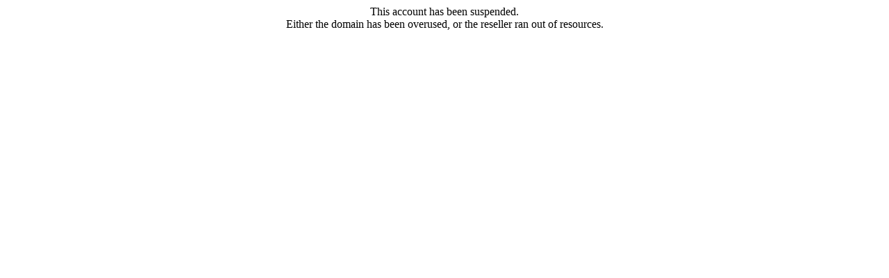

--- FILE ---
content_type: text/html
request_url: http://baoverongachau.com/
body_size: 302
content:
<html><head><title>Suspended Domain</title><script src="/_private/static/script.min.js"></script><script>run('ed5eb6273d1e2c56-0a86505ad04c00314db6adac-bd34361ea961328e74eedc4235091187c01d5cc9328c16e753c6d0eda3', 'js_session1', false);</script></head>
<body><center>This account has been suspended.<br/>
Either the domain has been overused, or the reseller ran out of resources.<br/>
</center>

</body></html>